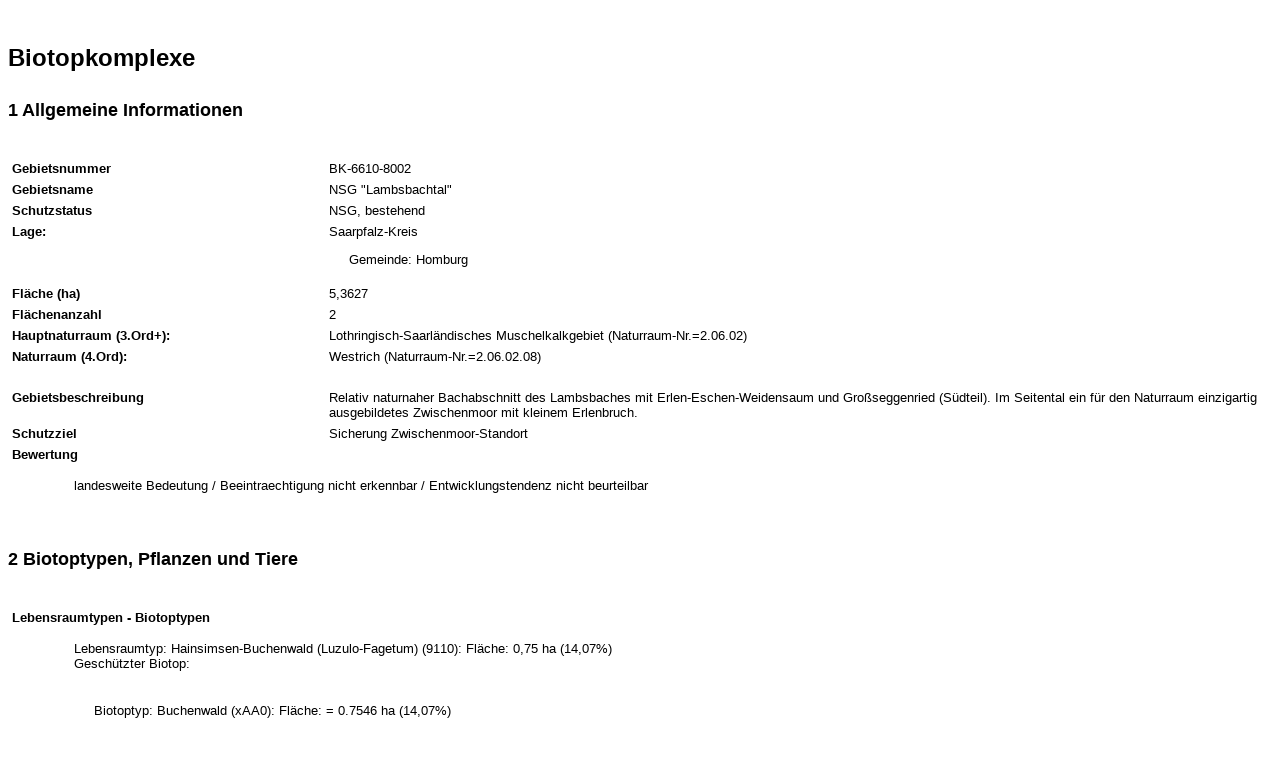

--- FILE ---
content_type: text/html
request_url: http://naturschutzdaten.saarland.de/natura2000/OSIRIS_Reporte/BK-6610-8002.html
body_size: 28460
content:
<!DOCTYPE html PUBLIC "-//W3C//DTD HTML 4.01 Transitional//EN" "http://www.w3.org/TR/html4/loose.dtd">
<html xmlns:fo="http://www.w3.org/1999/XSL/Format">
<head>
<META http-equiv="Content-Type" content="text/html; charset=ISO-8859-1">
<title>Osiris - HTML</title>
</head>
</html><body>
<DIV>
<BR>
<BR>
</DIV>
<strong><font size="5" face="Arial">Biotopkomplexe<BR>
<BR>
</font></strong><a name="gruppe1"><b><font size="4" face="Arial">1 Allgemeine Informationen</font></b></a>
<br>
<br>
<br>
<table width="100%" border="0" cellpadding="2">
<tr>
<td valign="top" width="25%"><strong><font size="2" face="Arial">Gebietsnummer</font></strong></td><td valign="bottom" width="75%"><font size="2" face="Arial">BK-6610-8002</font></td>
</tr>
<tr>
<td valign="top" width="25%"><strong><font size="2" face="Arial">Gebietsname</font></strong></td><td valign="bottom" width="75%"><font size="2" face="Arial">NSG "Lambsbachtal"</font></td>
</tr>
<tr>
<td valign="top" width="25%"><strong><font size="2" face="Arial">Schutzstatus</font></strong></td><td valign="bottom" width="75%"><font size="2" face="Arial">NSG, bestehend</font></td>
</tr>
<tr>
<td valign="top" width="25%"><strong><font size="2" face="Arial">Lage:</font></strong></td><td valign="bottom" width="75%"><font size="2" face="Arial">Saarpfalz-Kreis<table width="100%" border="0" cellspacing="0" cellpadding="0">
<tr>
<td width="20pt">&nbsp;</td><td>
<p align="justify">
<font size="2" face="Arial">Gemeinde: Homburg</font>
</p>
</td>
</tr>
</table>
</font></td>
</tr>
<tr>
<td valign="top" width="25%"><strong><font size="2" face="Arial">Fl&auml;che (ha)</font></strong></td><td valign="bottom" width="75%"><font size="2" face="Arial">5,3627</font></td>
</tr>
<tr>
<td valign="top" width="25%"><strong><font size="2" face="Arial">Fl&auml;chenanzahl</font></strong></td><td valign="bottom" width="75%"><font size="2" face="Arial">2</font></td>
</tr>
<tr>
<td valign="top" width="25%"><strong><font size="2" face="Arial">Hauptnaturraum (3.Ord+):</font></strong></td><td valign="bottom" width="75%"><font size="2" face="Arial">Lothringisch-Saarl&auml;ndisches Muschelkalkgebiet (Naturraum-Nr.=2.06.02)</font></td>
</tr>
<tr>
<td valign="top" width="25%"><strong><font size="2" face="Arial">Naturraum (4.Ord):</font></strong></td><td valign="bottom" width="75%"><font size="2" face="Arial">Westrich (Naturraum-Nr.=2.06.02.08)</font></td>
</tr>
</table>
<br>
<table width="100%" border="0" cellpadding="2">
<tr>
<td valign="top" width="25%"><strong><font size="2" face="Arial">Gebietsbeschreibung</font></strong></td><td valign="bottom" width="75%"><font size="2" face="Arial">Relativ naturnaher Bachabschnitt des Lambsbaches mit Erlen-Eschen-Weidensaum  und Gro&szlig;seggenried (S&uuml;dteil). Im Seitental ein f&uuml;r den Naturraum einzigartig ausgebildetes Zwischenmoor mit kleinem Erlenbruch.</font></td>
</tr>
<tr>
<td valign="top" width="25%"><strong><font size="2" face="Arial">Schutzziel</font></strong></td><td valign="bottom" width="75%"><font size="2" face="Arial">Sicherung Zwischenmoor-Standort</font></td>
</tr>
<tr>
<td colspan="2">
<table width="100%" cellpadding="0" cellspacing="0" border="0">
<tr>
<td colspan="2"><strong><font size="2" face="Arial">Bewertung</font></strong></td>
</tr>
<tr>
<td width="5%">&nbsp;</td><td>
<p align="justify">
<font size="2" face="Arial">landesweite Bedeutung / Beeintraechtigung nicht erkennbar / Entwicklungstendenz nicht beurteilbar</font>
</p>
</td>
</tr>
</table>
</td>
</tr>
</table>
<br>
<br>
<a name="gruppe2"><b><font size="4" face="Arial">2 Biotoptypen, Pflanzen und Tiere</font></b></a>
<br>
<br>
<br>
<table width="100%" border="0" cellpadding="2">
<tr>
<td colspan="2">
<table width="100%" cellpadding="0" cellspacing="0" border="0">
<tr>
<td colspan="2"><strong><font size="2" face="Arial">Lebensraumtypen - Biotoptypen</font></strong></td>
</tr>
<tr>
<td width="5%">&nbsp;</td><td>
<p align="justify">
<font size="2" face="Arial">Lebensraumtyp: Hainsimsen-Buchenwald (Luzulo-Fagetum) (9110):  Fl&auml;che: 0,75 ha  (14,07%)<br>Gesch&uuml;tzter Biotop: <br>
<table width="100%" border="0" cellspacing="0" cellpadding="0">
<tr>
<td width="20pt">&nbsp;</td><td>
<p align="justify">
<font size="2" face="Arial">Biotoptyp: Buchenwald (xAA0):  Fl&auml;che: = 0.7546 ha  (14,07%)<br>
</font>
</p>
</td>
</tr>
</table>
<table width="100%" border="0" cellspacing="0" cellpadding="0">
<tr>
<td width="40pt">&nbsp;</td><td>
<p align="justify">
<font size="2" face="Arial">gesellschaftstypische Artenkombination vorhanden (os)<br>
</font>
</p>
</td>
</tr>
</table>
<table width="100%" border="0" cellspacing="0" cellpadding="0">
<tr>
<td width="40pt">&nbsp;</td><td>
<p align="justify">
<font size="2" face="Arial">Standort primaer (stt)<br>
</font>
</p>
</td>
</tr>
</table>Lebensraumtyp: Feuchte Hochstaudenfluren der planaren und montanen bis alpinen Stufe (6430):  Fl&auml;che: 0,48 ha  (9,00%)<br>Gesch&uuml;tzter Biotop: <br>
<table width="100%" border="0" cellspacing="0" cellpadding="0">
<tr>
<td width="20pt">&nbsp;</td><td>
<p align="justify">
<font size="2" face="Arial">Biotoptyp: Feuchter Waldinnensaum bzw. linienf. Hochstaudenflur (zKA3):  Fl&auml;che: = 0.4828 ha  (9,00%)<br>
</font>
</p>
</td>
</tr>
</table>
<table width="100%" border="0" cellspacing="0" cellpadding="0">
<tr>
<td width="40pt">&nbsp;</td><td>
<p align="justify">
<font size="2" face="Arial">gesellschaftstypische Artenkombination vorhanden (os)<br>
</font>
</p>
</td>
</tr>
</table>Lebensraumtyp: Uebergangs- und Schwingrasenmoore (7140):  Fl&auml;che: 1,78 ha  (33,20%)<br>Gesch&uuml;tzter Biotop: <br>
<table width="100%" border="0" cellspacing="0" cellpadding="0">
<tr>
<td width="20pt">&nbsp;</td><td>
<p align="justify">
<font size="2" face="Arial">Biotoptyp: &Uuml;bergangs-, Zwischenmoor, Quellmoor (zCA3):  Fl&auml;che: = 1.7805 ha  (33,20%)<br>
</font>
</p>
</td>
</tr>
</table>
<table width="100%" border="0" cellspacing="0" cellpadding="0">
<tr>
<td width="40pt">&nbsp;</td><td>
<p align="justify">
<font size="2" face="Arial">gesellschaftstypische Artenkombination vorhanden (os)<br>
</font>
</p>
</td>
</tr>
</table>
<table width="100%" border="0" cellspacing="0" cellpadding="0">
<tr>
<td width="40pt">&nbsp;</td><td>
<p align="justify">
<font size="2" face="Arial">torfmoosreich (th)<br>
</font>
</p>
</td>
</tr>
</table>
<table width="100%" border="0" cellspacing="0" cellpadding="0">
<tr>
<td width="40pt">&nbsp;</td><td>
<p align="justify">
<font size="2" face="Arial">Torfsubstrat (str)<br>
</font>
</p>
</td>
</tr>
</table>
<table width="100%" border="0" cellspacing="0" cellpadding="0">
<tr>
<td width="40pt">&nbsp;</td><td>
<p align="justify">
<font size="2" face="Arial">artenreich (xd1)<br>
</font>
</p>
</td>
</tr>
</table>Lebensraumtyp: Auen-Waelder mit Alnus glutinosa und Fraxinus excelsior (Alno-Padion, Alnion incanae, Salicion albae) (91E0):  Fl&auml;chenanteile: 1,58 ha<br>Gesch&uuml;tzter Biotop: <br>
<table width="100%" border="0" cellspacing="0" cellpadding="0">
<tr>
<td width="20pt">&nbsp;</td><td>
<p align="justify">
<font size="2" face="Arial">Biotoptyp: Bachbegleitender Erlenwald (zAC5): 29.5 % der Fl&auml;che: = 1,5820 ha<br>
</font>
</p>
</td>
</tr>
</table>
<table width="100%" border="0" cellspacing="0" cellpadding="0">
<tr>
<td width="40pt">&nbsp;</td><td>
<p align="justify">
<font size="2" face="Arial">gesellschaftstypische Artenkombination vorhanden (os)<br>
</font>
</p>
</td>
</tr>
</table>
<table width="100%" border="0" cellspacing="0" cellpadding="0">
<tr>
<td width="40pt">&nbsp;</td><td>
<p align="justify">
<font size="2" face="Arial">Standort primaer (stt)<br>
</font>
</p>
</td>
</tr>
</table>
<table width="100%" border="0" cellspacing="0" cellpadding="0">
<tr>
<td width="40pt">&nbsp;</td><td>
<p align="justify">
<font size="2" face="Arial">hoher Grundwasserstand (stw1)<br>
</font>
</p>
</td>
</tr>
</table>
<table width="100%" border="0" cellspacing="0" cellpadding="0">
<tr>
<td width="40pt">&nbsp;</td><td>
<p align="justify">
<font size="2" face="Arial">Stangenholz (BHD 7 bis 14 cm) (ta3)<br>
</font>
</p>
</td>
</tr>
</table>
<table width="100%" border="0" cellspacing="0" cellpadding="0">
<tr>
<td width="40pt">&nbsp;</td><td>
<p align="justify">
<font size="2" face="Arial">artenreich (xd1)<br>
</font>
</p>
</td>
</tr>
</table>ohne Lebensraumtyp:  Fl&auml;chenanteile: 1,90 ha<br>Gesch&uuml;tzter Biotop: <br>
<table width="100%" border="0" cellspacing="0" cellpadding="0">
<tr>
<td width="20pt">&nbsp;</td><td>
<p align="justify">
<font size="2" face="Arial">Biotoptyp: Gew&auml;sserbegleitender feuchter Saum bzw. linienf. Hochstaudenflur (yKA2): 2.0 % der Fl&auml;che: = 0,1073 ha<br>
</font>
</p>
</td>
</tr>
</table>
<table width="100%" border="0" cellspacing="0" cellpadding="0">
<tr>
<td width="40pt">&nbsp;</td><td>
<p align="justify">
<font size="2" face="Arial">gesellschaftstypische Artenkombination vorhanden (os)<br>
</font>
</p>
</td>
</tr>
</table>Gesch&uuml;tzter Biotop: <br>
<table width="100%" border="0" cellspacing="0" cellpadding="0">
<tr>
<td width="20pt">&nbsp;</td><td>
<p align="justify">
<font size="2" face="Arial">Biotoptyp: Fels, Felswand, -klippe (yGA0): 2.5 % der Fl&auml;che: = 0,1341 ha<br>
</font>
</p>
</td>
</tr>
</table>
<table width="100%" border="0" cellspacing="0" cellpadding="0">
<tr>
<td width="40pt">&nbsp;</td><td>
<p align="justify">
<font size="2" face="Arial">Standort primaer (stt)<br>
</font>
</p>
</td>
</tr>
</table>Gesch&uuml;tzter Biotop: <br>
<table width="100%" border="0" cellspacing="0" cellpadding="0">
<tr>
<td width="20pt">&nbsp;</td><td>
<p align="justify">
<font size="2" face="Arial">Biotoptyp: Gro&szlig;seggenried (yCD0): 11.0 % der Fl&auml;che: = 0,5899 ha<br>
</font>
</p>
</td>
</tr>
</table>
<table width="100%" border="0" cellspacing="0" cellpadding="0">
<tr>
<td width="40pt">&nbsp;</td><td>
<p align="justify">
<font size="2" face="Arial">gesellschaftstypische Artenkombination vorhanden (os)<br>
</font>
</p>
</td>
</tr>
</table>
<table width="100%" border="0" cellspacing="0" cellpadding="0">
<tr>
<td width="40pt">&nbsp;</td><td>
<p align="justify">
<font size="2" face="Arial">Standort primaer (stt)<br>
</font>
</p>
</td>
</tr>
</table>Gesch&uuml;tzter Biotop: <br>
<table width="100%" border="0" cellspacing="0" cellpadding="0">
<tr>
<td width="20pt">&nbsp;</td><td>
<p align="justify">
<font size="2" face="Arial">Biotoptyp: Erlen-Ufergeh&ouml;lz (yBE2): 16.0 % der Fl&auml;che: = 0,8580 ha<br>
</font>
</p>
</td>
</tr>
</table>Gesch&uuml;tzter Biotop: <br>
<table width="100%" border="0" cellspacing="0" cellpadding="0">
<tr>
<td width="20pt">&nbsp;</td><td>
<p align="justify">
<font size="2" face="Arial">Biotoptyp: Kiefernwald (AK0): 2.0 % der Fl&auml;che: = 0,1073 ha<br>
</font>
</p>
</td>
</tr>
</table>Gesch&uuml;tzter Biotop: <br>
<table width="100%" border="0" cellspacing="0" cellpadding="0">
<tr>
<td width="20pt">&nbsp;</td><td>
<p align="justify">
<font size="2" face="Arial">Biotoptyp: Schlagflur (AT0): 2.0 % der Fl&auml;che: = 0,1073 ha (Adlerfarn)</font>
</p>
</td>
</tr>
</table>
</font>
</p>
</td>
</tr>
</table>
</td>
</tr>
<tr>
<td colspan="2">
<table width="100%" cellpadding="0" cellspacing="0" border="0">
<tr>
<td colspan="2"><strong><font size="2" face="Arial">Vegetationstyp(en)</font></strong></td>
</tr>
<tr>
<td width="5%">&nbsp;</td><td>
<p align="justify">
<font size="2" face="Arial">Fagion sylvaticae (FAN-V) / Filipendulion (FIN-V) / Rhynchosporion albae (RHN-V) / Alnenion glutinosae (ALGN-V) / Filipendulion (FIN-V) / Caricetum gracilis (CGRA)</font>
</p>
</td>
</tr>
</table>
</td>
</tr>
<tr>
<td colspan="2">
<table width="100%" cellpadding="0" cellspacing="0" border="0">
<tr>
<td colspan="2"><strong><font size="2" face="Arial">Pflanzen, Biotoptyp(en) und Vegetation</font></strong></td>
</tr>
<tr>
<td width="5%">&nbsp;</td><td>
<p align="justify">
<font size="2" face="Arial">Biotoptyp: Buchenwald (xAA0):<br>
<table width="100%" border="0" cellspacing="0" cellpadding="0">
<tr>
<td width="20pt">&nbsp;</td><td>
<p align="justify">
<font size="2" face="Arial"> Vegetationstyp: Fagion sylvaticae (FAN-V):<br>
</font>
</p>
</td>
</tr>
</table>
<table width="100%" border="0" cellspacing="0" cellpadding="0">
<tr>
<td width="40pt">&nbsp;</td><td>
<p align="justify">
<font size="2" face="Arial">Schicht: ohne Zuordnung:<br>
</font>
</p>
</td>
</tr>
</table>
<table width="100%" border="0" cellspacing="0" cellpadding="0">
<tr>
<td width="60pt">&nbsp;</td><td>
<p align="justify">
<font size="2" face="Arial">Fagus sylvatica  L. (Rot-Buche) RL-SL * / Acer platanoides  L. (Spitz-Ahorn) RL-SL * / Acer pseudoplatanus  L. (Berg-Ahorn) RL-SL * / Polytrichastrum formosum  (Hedw.) G.L.Sm. () RL-SL * / Maianthemum bifolium  (L.) F. W. Schmidt (Schattenbl&uuml;mchen) RL-SL * / Polygonatum multiflorum  (L.) All. (Vielbl&uuml;tige Wei&szlig;wurz) RL-SL * / Luzula luzuloides  (Lam.) Dandy &amp; Wilm. (Wei&szlig;liche Hainsimse) RL-SL *<br>
</font>
</p>
</td>
</tr>
</table>Biotoptyp: Feuchter Waldinnensaum bzw. linienf. Hochstaudenflur (zKA3):<br>
<table width="100%" border="0" cellspacing="0" cellpadding="0">
<tr>
<td width="20pt">&nbsp;</td><td>
<p align="justify">
<font size="2" face="Arial"> Vegetationstyp: Filipendulion (FIN-V):<br>
</font>
</p>
</td>
</tr>
</table>
<table width="100%" border="0" cellspacing="0" cellpadding="0">
<tr>
<td width="40pt">&nbsp;</td><td>
<p align="justify">
<font size="2" face="Arial">Schicht: ohne Zuordnung:<br>
</font>
</p>
</td>
</tr>
</table>
<table width="100%" border="0" cellspacing="0" cellpadding="0">
<tr>
<td width="60pt">&nbsp;</td><td>
<p align="justify">
<font size="2" face="Arial">Filipendula ulmaria  (L.) Maxim. (Echtes M&auml;des&uuml;&szlig;) RL-SL * / Angelica sylvestris subsp. sylvestris  L. (Wald-Engelwurz) RL-SL * / Urtica dioica s. l.  L. (Gro&szlig;e Brennnessel) RL-SL * / Phalaris arundinacea  L. (Rohr-Glanzgras) RL-SL * / Cirsium oleraceum  (L.) Scop. (Kohl-Kratzdistel) RL-SL * / Lysimachia vulgaris  L. (Gew&ouml;hnlicher Gilbweiderich) RL-SL *<br>
</font>
</p>
</td>
</tr>
</table>Biotoptyp: &Uuml;bergangs-, Zwischenmoor, Quellmoor (zCA3):<br>
<table width="100%" border="0" cellspacing="0" cellpadding="0">
<tr>
<td width="20pt">&nbsp;</td><td>
<p align="justify">
<font size="2" face="Arial"> Vegetationstyp: Rhynchosporion albae (RHN-V):<br>
</font>
</p>
</td>
</tr>
</table>
<table width="100%" border="0" cellspacing="0" cellpadding="0">
<tr>
<td width="40pt">&nbsp;</td><td>
<p align="justify">
<font size="2" face="Arial">Schicht: ohne Zuordnung:<br>
</font>
</p>
</td>
</tr>
</table>
<table width="100%" border="0" cellspacing="0" cellpadding="0">
<tr>
<td width="60pt">&nbsp;</td><td>
<p align="justify">
<font size="2" face="Arial">Carex rostrata  Schreb. (Schnabel-Segge) RL-SL * / Potentilla palustris  (L.) Scop. (Sumpfblutauge) RL-SL 2 / Alnus glutinosa  (L.) P. Gaertn. (Schwarz-Erle) RL-SL * / Salix caprea  L. (Sal-Weide) RL-SL * / Frangula alnus  Mill. (Faulbaum) RL-SL * / Lysimachia vulgaris  L. (Gew&ouml;hnlicher Gilbweiderich) RL-SL * / Juncus effusus  L. (Flatter-Binse) RL-SL * / Lycopus europaeus subsp. europaeus  L. (Ufer-Wolfstrapp) RL-SL * / Glyceria maxima  (Hartm.) Holmb. (Gro&szlig;er Schwaden) RL-SL * / Typha latifolia  L. (Breitbl&auml;ttriger Rohrkolben) RL-SL * / Molinia caerulea agg.   (Artengruppe Pfeifengras) / Carex remota  Scop. (Winkel-Segge) RL-SL * / Eriophorum angustifolium  Honck. (Schmalbl&auml;ttriges Wollgras) RL-SL 2 / Carex elongata  L. (Walzen-Segge) RL-SL V / Agrostis stolonifera  L. (Wei&szlig;es Strau&szlig;gras) RL-SL * / Juncus acutiflorus  Ehrh. ex Hoffm. (Spitzbl&uuml;tige Binse) RL-SL * / Scutellaria galericulata  L. (Sumpf-Helmkraut) RL-SL * / Alisma plantago-aquatica  L. (Gew&ouml;hnlicher Froschl&ouml;ffel) RL-SL * / Dryopteris filix-mas  (L.) Schott (Gew&ouml;hnlicher Wurmfarn) RL-SL * / Sphagnum palustre  L. () RL-SL * / Polytrichum commune  Hedw. () RL-SL V / Isothecium myosuroides subsp. myosuroides  Brid. () RL-SL *<br>
</font>
</p>
</td>
</tr>
</table>Biotoptyp: Bachbegleitender Erlenwald (zAC5):<br>
<table width="100%" border="0" cellspacing="0" cellpadding="0">
<tr>
<td width="20pt">&nbsp;</td><td>
<p align="justify">
<font size="2" face="Arial"> Vegetationstyp: Alnenion glutinosae (ALGN-V):<br>
</font>
</p>
</td>
</tr>
</table>
<table width="100%" border="0" cellspacing="0" cellpadding="0">
<tr>
<td width="40pt">&nbsp;</td><td>
<p align="justify">
<font size="2" face="Arial">Schicht: ohne Zuordnung:<br>
</font>
</p>
</td>
</tr>
</table>
<table width="100%" border="0" cellspacing="0" cellpadding="0">
<tr>
<td width="60pt">&nbsp;</td><td>
<p align="justify">
<font size="2" face="Arial">Alnus glutinosa  (L.) P. Gaertn. (Schwarz-Erle) RL-SL * / Sorbus aucuparia subsp. aucuparia  L. (Vogelbeere) RL-SL * / Athyrium filix-femina  (L.) Roth (Wald-Frauenfarn) RL-SL * / Festuca gigantea  (L.) Vill. (Riesen-Schwingel) RL-SL * / Chrysosplenium oppositifolium  L. (Gegenbl&auml;ttriges Milzkraut) RL-SL V / Primula spec.   (Schl&uuml;sselblume (unbestimmt)) / Dryopteris filix-mas  (L.) Schott (Gew&ouml;hnlicher Wurmfarn) RL-SL * / Stachys sylvatica  L. (Wald-Ziest) RL-SL * / Cirsium palustre  (L.) Scop. (Sumpf-Kratzdistel) RL-SL * / Stellaria aquatica  (L.) Scop. (Wasserdarm) RL-SL * / Stellaria nemorum subsp. nemorum  (Pierrat) Berher (Gew&ouml;hnliche Hain-Sternmiere) RL-SL * / Equisetum arvense  L. (Acker-Schachtelhalm) RL-SL * / Calamagrostis canescens subsp. canescens  (Weber) Roth (Sumpf-Reitgras) RL-SL V / Carex elongata  L. (Walzen-Segge) RL-SL V / Lycopus europaeus subsp. europaeus  L. (Ufer-Wolfstrapp) RL-SL * / Iris pseudacorus  L. (Sumpf-Schwertlilie) RL-SL * / Angelica sylvestris subsp. sylvestris  L. (Wald-Engelwurz) RL-SL * / Equisetum sylvaticum  L. (Wald-Schachtelhalm) RL-SL * / Carex remota  Scop. (Winkel-Segge) RL-SL * / Circaea lutetiana  L. (Gew&ouml;hnliches Hexenkraut) RL-SL * / Picea abies  (L.) H. Karst. (Fichte) RL-SL <br>
</font>
</p>
</td>
</tr>
</table>Biotoptyp: Gew&auml;sserbegleitender feuchter Saum bzw. linienf. Hochstaudenflur (yKA2):<br>
<table width="100%" border="0" cellspacing="0" cellpadding="0">
<tr>
<td width="20pt">&nbsp;</td><td>
<p align="justify">
<font size="2" face="Arial"> Vegetationstyp: Filipendulion (FIN-V):<br>
</font>
</p>
</td>
</tr>
</table>
<table width="100%" border="0" cellspacing="0" cellpadding="0">
<tr>
<td width="40pt">&nbsp;</td><td>
<p align="justify">
<font size="2" face="Arial">Schicht: ohne Zuordnung:<br>
</font>
</p>
</td>
</tr>
</table>
<table width="100%" border="0" cellspacing="0" cellpadding="0">
<tr>
<td width="60pt">&nbsp;</td><td>
<p align="justify">
<font size="2" face="Arial">Achillea ptarmica  L. (Gew&ouml;hnliche Sumpf-Schafgarbe) RL-SL * / Angelica sylvestris subsp. sylvestris  L. (Wald-Engelwurz) RL-SL * / Filipendula ulmaria  (L.) Maxim. (Echtes M&auml;des&uuml;&szlig;) RL-SL * / Valeriana procurrens  Wallr. (Kriechender Arznei-Baldrian) RL-SL * / Cirsium oleraceum  (L.) Scop. (Kohl-Kratzdistel) RL-SL * / Arrhenatherum elatius var. elatius  (L.) P. Beauv. ex J. Presl &amp; C. Presl (Glatthafer) RL-SL * / Galium verum s. str.  L. (Echtes Labkraut) RL-SL * / Galium album subsp. album  Mill. (Gro&szlig;bl&uuml;tiges Wiesen-Labkraut) RL-SL * / Cirsium palustre  (L.) Scop. (Sumpf-Kratzdistel) RL-SL * / Impatiens parviflora  DC. (Kleines Springkraut) RL-SL * / Carex acuta  Zahn (Schlank-Segge) RL-SL * / Scutellaria galericulata  L. (Sumpf-Helmkraut) RL-SL * / Urtica dioica s. l.  L. (Gro&szlig;e Brennnessel) RL-SL *<br>
</font>
</p>
</td>
</tr>
</table>Biotoptyp: Gro&szlig;seggenried (yCD0):<br>
<table width="100%" border="0" cellspacing="0" cellpadding="0">
<tr>
<td width="20pt">&nbsp;</td><td>
<p align="justify">
<font size="2" face="Arial"> Vegetationstyp: Caricetum gracilis (CGRA):<br>
</font>
</p>
</td>
</tr>
</table>
<table width="100%" border="0" cellspacing="0" cellpadding="0">
<tr>
<td width="40pt">&nbsp;</td><td>
<p align="justify">
<font size="2" face="Arial">Schicht: ohne Zuordnung:<br>
</font>
</p>
</td>
</tr>
</table>
<table width="100%" border="0" cellspacing="0" cellpadding="0">
<tr>
<td width="60pt">&nbsp;</td><td>
<p align="justify">
<font size="2" face="Arial">Carex acuta  Zahn (Schlank-Segge) RL-SL * / Scirpus sylvaticus  L. (Wald-Simse) RL-SL * / Angelica sylvestris subsp. sylvestris  L. (Wald-Engelwurz) RL-SL * / Achillea ptarmica  L. (Gew&ouml;hnliche Sumpf-Schafgarbe) RL-SL * / Iris pseudacorus  L. (Sumpf-Schwertlilie) RL-SL * / Scrophularia nodosa  L. (Knotige Braunwurz) RL-SL * / Juncus conglomeratus  L. (Kn&auml;uel-Binse) RL-SL * / Calystegia sepium subsp. sepium  (L.) R. Br. (Echte Zaunwinde) RL-SL * / Lysimachia vulgaris  L. (Gew&ouml;hnlicher Gilbweiderich) RL-SL * / Carex disticha  Latourr. (Zweizeilige Segge) RL-SL * / Lythrum salicaria  L. (Blut-Weiderich) RL-SL * / Lycopus europaeus subsp. europaeus  L. (Ufer-Wolfstrapp) RL-SL * / Impatiens noli-tangere  L. (Gro&szlig;es Springkraut) RL-SL * / Carex vesicaria  Huds. (Blasen-Segge) RL-SL * / Carex rostrata  Schreb. (Schnabel-Segge) RL-SL * / Galium palustre s. l.  L. () RL-SL  / Alnus glutinosa  (L.) P. Gaertn. (Schwarz-Erle) RL-SL * / Salix caprea  L. (Sal-Weide) RL-SL *<br>
</font>
</p>
</td>
</tr>
</table>Biotoptyp: Erlen-Ufergeh&ouml;lz (yBE2):<br>
<table width="100%" border="0" cellspacing="0" cellpadding="0">
<tr>
<td width="20pt">&nbsp;</td><td>
<p align="justify">
<font size="2" face="Arial"> Vegetationstyp: ohne Zuordnung (OZ):<br>
</font>
</p>
</td>
</tr>
</table>
<table width="100%" border="0" cellspacing="0" cellpadding="0">
<tr>
<td width="40pt">&nbsp;</td><td>
<p align="justify">
<font size="2" face="Arial">Schicht: ohne Zuordnung:<br>
</font>
</p>
</td>
</tr>
</table>
<table width="100%" border="0" cellspacing="0" cellpadding="0">
<tr>
<td width="60pt">&nbsp;</td><td>
<p align="justify">
<font size="2" face="Arial">Alnus glutinosa  (L.) P. Gaertn. (Schwarz-Erle) RL-SL * / Salix fragilis  L. (Bruch-Weide) RL-SL * / Fraxinus excelsior  L. (Gew&ouml;hnliche Esche) RL-SL * / Acer pseudoplatanus  L. (Berg-Ahorn) RL-SL * / Corylus avellana  L. (Haselnuss) RL-SL * / Fagus sylvatica  L. (Rot-Buche) RL-SL * / Acer platanoides  L. (Spitz-Ahorn) RL-SL * / Picea abies  (L.) H. Karst. (Fichte) RL-SL  / Scirpus sylvaticus  L. (Wald-Simse) RL-SL * / Impatiens noli-tangere  L. (Gro&szlig;es Springkraut) RL-SL * / Urtica dioica s. l.  L. (Gro&szlig;e Brennnessel) RL-SL * / Phalaris arundinacea  L. (Rohr-Glanzgras) RL-SL * / Milium effusum  L. (Flattergras) RL-SL * / Caltha palustris  L. (Sumpfdotterblume) RL-SL * / Rumex sanguineus  L. (Hain-Ampfer) RL-SL * / Maianthemum bifolium  (L.) F. W. Schmidt (Schattenbl&uuml;mchen) RL-SL * / Equisetum fluviatile  L. (Teich-Schachtelhalm) RL-SL * / Veronica beccabunga  L. (Bachbungen-Ehrenpreis) RL-SL * / Lycopus europaeus subsp. europaeus  L. (Ufer-Wolfstrapp) RL-SL * / Stachys palustris  L. (Sumpf-Ziest) RL-SL * / Circaea lutetiana  L. (Gew&ouml;hnliches Hexenkraut) RL-SL * / Myosotis scorpioides agg.  L. () RL-SL  / Chrysosplenium oppositifolium  L. (Gegenbl&auml;ttriges Milzkraut) RL-SL V / Brachypodium sylvaticum  (Huds.) P. Beauv. (Wald-Fiederzwenke) RL-SL * / Berula erecta  (Huds.) Coville (Schmalbl&auml;ttriger Merk) RL-SL V / Asplenium scolopendrium  L. (Hirschzunge) RL-SL *</font>
</p>
</td>
</tr>
</table>
</font>
</p>
</td>
</tr>
</table>
</td>
</tr>
</table>
<br>
<br>
<a name="gruppe3"><b><font size="4" face="Arial">3 Weitere &ouml;kologisch-naturschutzfachliche Informationen</font></b></a>
<br>
<br>
<br>
<table width="100%" border="0" cellpadding="2">
<tr>
<td colspan="2">
<table width="100%" cellpadding="0" cellspacing="0" border="0">
<tr>
<td colspan="2"><strong><font size="2" face="Arial">Wertbestimmende Merkmale</font></strong></td>
</tr>
<tr>
<td width="5%">&nbsp;</td><td>
<p align="justify">
<font size="2" face="Arial">Bruchwald / Flaechen mit hohem Erhaltungswert / Moor-, Bruch-, Sumpfwald / Tierart nach Anhang II-FFH, nicht prioritaer / RL Pflanzengesellschaft / Steilabbrueche, Klippen, Felsen / hohe strukturelle Vielfalt / naturnahe Fliessgewaesserabschnitte / offener Moor-, Sumpfbereich</font>
</p>
</td>
</tr>
</table>
</td>
</tr>
<tr>
<td colspan="2">
<table width="100%" cellpadding="0" cellspacing="0" border="0">
<tr>
<td colspan="2"><strong><font size="2" face="Arial">Gef&auml;hrdung</font></strong></td>
</tr>
<tr>
<td width="5%">&nbsp;</td><td>
<p align="justify">
<font size="2" face="Arial">Isolationseffekt () / Freizeitaktivitaeten ()</font>
</p>
</td>
</tr>
</table>
</td>
</tr>
<tr>
<td colspan="2">
<table width="100%" cellpadding="0" cellspacing="0" border="0">
<tr>
<td colspan="2"><strong><font size="2" face="Arial">Massnahmenvorschl&auml;ge</font></strong></td>
</tr>
<tr>
<td width="5%">&nbsp;</td><td>
<p align="justify">
<font size="2" face="Arial">keine Massnahme noetig</font>
</p>
</td>
</tr>
</table>
</td>
</tr>
</table>
<br>
<br>
<a name="gruppe4"><b><font size="4" face="Arial">4 Verwaltungstechnische Informationen</font></b></a>
<br>
<br>
<br>
<table width="100%" border="0" cellpadding="2">
<tr>
<td valign="top" width="25%"><strong><font size="2" face="Arial"></font></strong></td><td valign="bottom" width="75%"><font size="2" face="Arial"> TK25: 6610 / Quadrant:  / Minutenfeld: </font></td>
</tr>
<tr>
<td valign="top" width="25%"><strong><font size="2" face="Arial">Gebietskoordinate</font></strong></td><td valign="bottom" width="75%"><font size="2" face="Arial">R: 2600238 / H: 5465364</font></td>
</tr>
</table>
<br>
<table width="100%" border="0" cellpadding="2">
<tr>
<td valign="top" width="25%"><strong><font size="2" face="Arial">Projektbezug</font></strong></td><td valign="bottom" width="75%"><font size="2" face="Arial">OBK-FFH-2006</font></td>
</tr>
<tr>
<td valign="top" width="25%"><strong><font size="2" face="Arial">Bearbeitung</font></strong></td><td valign="bottom" width="75%"><font size="2" face="Arial">Kartier-/Planungsb&uuml;ro: <br>
<table width="100%" border="0" cellspacing="0" cellpadding="0">
<tr>
<td width="20pt">&nbsp;</td><td>
<p align="justify">
<font size="2" face="Arial">ARK - Friedolin Arweiler<br>
</font>
</p>
</td>
</tr>
</table>
<table width="100%" border="0" cellspacing="0" cellpadding="0">
<tr>
<td width="40pt">&nbsp;</td><td>
<p align="justify">
<font size="2" face="Arial"> Datum: 16.11.2006, Datenerfassung<br>
</font>
</p>
</td>
</tr>
</table>
<table width="100%" border="0" cellspacing="0" cellpadding="0">
<tr>
<td width="40pt">&nbsp;</td><td>
<p align="justify">
<font size="2" face="Arial"> Datum: 25.07.2006, Kartierung</font>
</p>
</td>
</tr>
</table>
</font></td>
</tr>
<tr>
<td colspan="2">
<table width="100%" cellpadding="0" cellspacing="0" border="0">
<tr>
<td colspan="2"><strong><font size="2" face="Arial">Allgemeine Bemerkungen</font></strong></td>
</tr>
<tr>
<td width="5%">&nbsp;</td><td>
<p align="justify">
<font size="2" face="Arial">Objekt-Daten aus L&ouml;kplan-Pr&uuml;fkulisse 2007: 6610-304-ark-8</font>
</p>
</td>
</tr>
</table>
</td>
</tr>
</table>
<br>
<hr>
</body>
